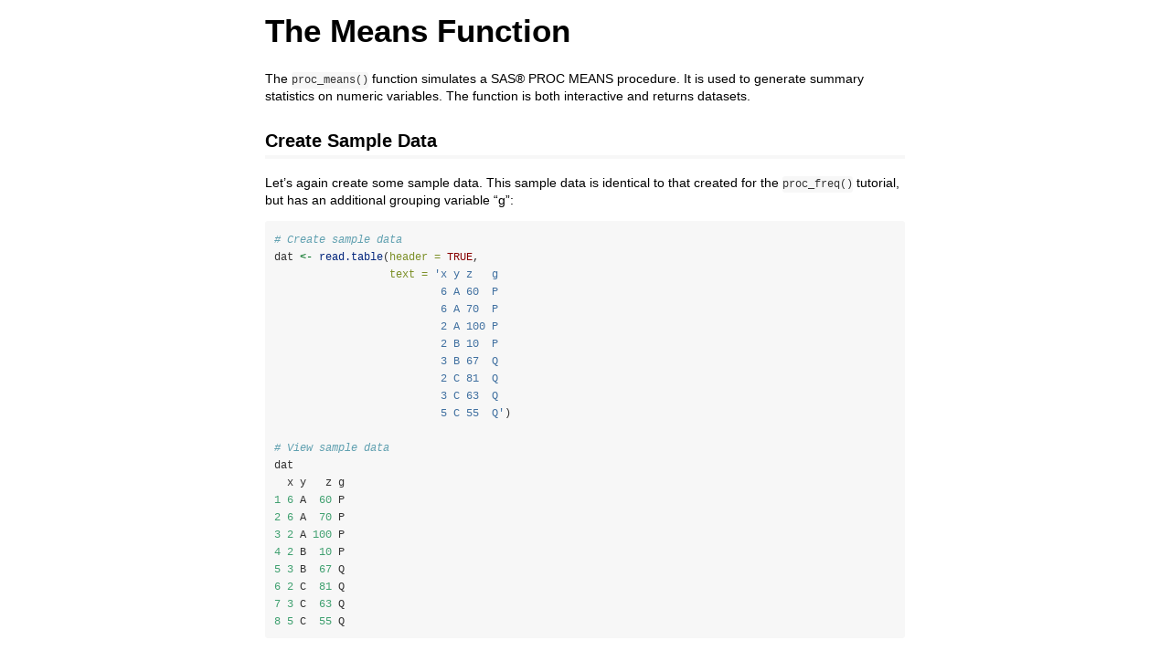

--- FILE ---
content_type: text/html
request_url: https://cran.stat.sfu.ca/web/packages/procs/vignettes/procs-means.html
body_size: 53483
content:
<!DOCTYPE html>

<html>

<head>

<meta charset="utf-8" />
<meta name="generator" content="pandoc" />
<meta http-equiv="X-UA-Compatible" content="IE=EDGE" />

<meta name="viewport" content="width=device-width, initial-scale=1" />



<title>The Means Function</title>

<script>// Pandoc 2.9 adds attributes on both header and div. We remove the former (to
// be compatible with the behavior of Pandoc < 2.8).
document.addEventListener('DOMContentLoaded', function(e) {
  var hs = document.querySelectorAll("div.section[class*='level'] > :first-child");
  var i, h, a;
  for (i = 0; i < hs.length; i++) {
    h = hs[i];
    if (!/^h[1-6]$/i.test(h.tagName)) continue;  // it should be a header h1-h6
    a = h.attributes;
    while (a.length > 0) h.removeAttribute(a[0].name);
  }
});
</script>

<style type="text/css">
code{white-space: pre-wrap;}
span.smallcaps{font-variant: small-caps;}
span.underline{text-decoration: underline;}
div.column{display: inline-block; vertical-align: top; width: 50%;}
div.hanging-indent{margin-left: 1.5em; text-indent: -1.5em;}
ul.task-list{list-style: none;}
</style>



<style type="text/css">
code {
white-space: pre;
}
.sourceCode {
overflow: visible;
}
</style>
<style type="text/css" data-origin="pandoc">
pre > code.sourceCode { white-space: pre; position: relative; }
pre > code.sourceCode > span { line-height: 1.25; }
pre > code.sourceCode > span:empty { height: 1.2em; }
.sourceCode { overflow: visible; }
code.sourceCode > span { color: inherit; text-decoration: inherit; }
div.sourceCode { margin: 1em 0; }
pre.sourceCode { margin: 0; }
@media screen {
div.sourceCode { overflow: auto; }
}
@media print {
pre > code.sourceCode { white-space: pre-wrap; }
pre > code.sourceCode > span { display: inline-block; text-indent: -5em; padding-left: 5em; }
}
pre.numberSource code
{ counter-reset: source-line 0; }
pre.numberSource code > span
{ position: relative; left: -4em; counter-increment: source-line; }
pre.numberSource code > span > a:first-child::before
{ content: counter(source-line);
position: relative; left: -1em; text-align: right; vertical-align: baseline;
border: none; display: inline-block;
-webkit-touch-callout: none; -webkit-user-select: none;
-khtml-user-select: none; -moz-user-select: none;
-ms-user-select: none; user-select: none;
padding: 0 4px; width: 4em;
color: #aaaaaa;
}
pre.numberSource { margin-left: 3em; border-left: 1px solid #aaaaaa; padding-left: 4px; }
div.sourceCode
{ }
@media screen {
pre > code.sourceCode > span > a:first-child::before { text-decoration: underline; }
}
code span.al { color: #ff0000; font-weight: bold; } 
code span.an { color: #60a0b0; font-weight: bold; font-style: italic; } 
code span.at { color: #7d9029; } 
code span.bn { color: #40a070; } 
code span.bu { color: #008000; } 
code span.cf { color: #007020; font-weight: bold; } 
code span.ch { color: #4070a0; } 
code span.cn { color: #880000; } 
code span.co { color: #60a0b0; font-style: italic; } 
code span.cv { color: #60a0b0; font-weight: bold; font-style: italic; } 
code span.do { color: #ba2121; font-style: italic; } 
code span.dt { color: #902000; } 
code span.dv { color: #40a070; } 
code span.er { color: #ff0000; font-weight: bold; } 
code span.ex { } 
code span.fl { color: #40a070; } 
code span.fu { color: #06287e; } 
code span.im { color: #008000; font-weight: bold; } 
code span.in { color: #60a0b0; font-weight: bold; font-style: italic; } 
code span.kw { color: #007020; font-weight: bold; } 
code span.op { color: #666666; } 
code span.ot { color: #007020; } 
code span.pp { color: #bc7a00; } 
code span.sc { color: #4070a0; } 
code span.ss { color: #bb6688; } 
code span.st { color: #4070a0; } 
code span.va { color: #19177c; } 
code span.vs { color: #4070a0; } 
code span.wa { color: #60a0b0; font-weight: bold; font-style: italic; } 
</style>
<script>
// apply pandoc div.sourceCode style to pre.sourceCode instead
(function() {
  var sheets = document.styleSheets;
  for (var i = 0; i < sheets.length; i++) {
    if (sheets[i].ownerNode.dataset["origin"] !== "pandoc") continue;
    try { var rules = sheets[i].cssRules; } catch (e) { continue; }
    var j = 0;
    while (j < rules.length) {
      var rule = rules[j];
      // check if there is a div.sourceCode rule
      if (rule.type !== rule.STYLE_RULE || rule.selectorText !== "div.sourceCode") {
        j++;
        continue;
      }
      var style = rule.style.cssText;
      // check if color or background-color is set
      if (rule.style.color === '' && rule.style.backgroundColor === '') {
        j++;
        continue;
      }
      // replace div.sourceCode by a pre.sourceCode rule
      sheets[i].deleteRule(j);
      sheets[i].insertRule('pre.sourceCode{' + style + '}', j);
    }
  }
})();
</script>




<style type="text/css">body {
background-color: #fff;
margin: 1em auto;
max-width: 700px;
overflow: visible;
padding-left: 2em;
padding-right: 2em;
font-family: "Open Sans", "Helvetica Neue", Helvetica, Arial, sans-serif;
font-size: 14px;
line-height: 1.35;
}
#TOC {
clear: both;
margin: 0 0 10px 10px;
padding: 4px;
width: 400px;
border: 1px solid #CCCCCC;
border-radius: 5px;
background-color: #f6f6f6;
font-size: 13px;
line-height: 1.3;
}
#TOC .toctitle {
font-weight: bold;
font-size: 15px;
margin-left: 5px;
}
#TOC ul {
padding-left: 40px;
margin-left: -1.5em;
margin-top: 5px;
margin-bottom: 5px;
}
#TOC ul ul {
margin-left: -2em;
}
#TOC li {
line-height: 16px;
}
table {
margin: 1em auto;
border-width: 1px;
border-color: #DDDDDD;
border-style: outset;
border-collapse: collapse;
}
table th {
border-width: 2px;
padding: 5px;
border-style: inset;
}
table td {
border-width: 1px;
border-style: inset;
line-height: 18px;
padding: 5px 5px;
}
table, table th, table td {
border-left-style: none;
border-right-style: none;
}
table thead, table tr.even {
background-color: #f7f7f7;
}
p {
margin: 0.5em 0;
}
blockquote {
background-color: #f6f6f6;
padding: 0.25em 0.75em;
}
hr {
border-style: solid;
border: none;
border-top: 1px solid #777;
margin: 28px 0;
}
dl {
margin-left: 0;
}
dl dd {
margin-bottom: 13px;
margin-left: 13px;
}
dl dt {
font-weight: bold;
}
ul {
margin-top: 0;
}
ul li {
list-style: circle outside;
}
ul ul {
margin-bottom: 0;
}
pre, code {
background-color: #f7f7f7;
border-radius: 3px;
color: #333;
white-space: pre-wrap; 
}
pre {
border-radius: 3px;
margin: 5px 0px 10px 0px;
padding: 10px;
}
pre:not([class]) {
background-color: #f7f7f7;
}
code {
font-family: Consolas, Monaco, 'Courier New', monospace;
font-size: 85%;
}
p > code, li > code {
padding: 2px 0px;
}
div.figure {
text-align: center;
}
img {
background-color: #FFFFFF;
padding: 2px;
border: 1px solid #DDDDDD;
border-radius: 3px;
border: 1px solid #CCCCCC;
margin: 0 5px;
}
h1 {
margin-top: 0;
font-size: 35px;
line-height: 40px;
}
h2 {
border-bottom: 4px solid #f7f7f7;
padding-top: 10px;
padding-bottom: 2px;
font-size: 145%;
}
h3 {
border-bottom: 2px solid #f7f7f7;
padding-top: 10px;
font-size: 120%;
}
h4 {
border-bottom: 1px solid #f7f7f7;
margin-left: 8px;
font-size: 105%;
}
h5, h6 {
border-bottom: 1px solid #ccc;
font-size: 105%;
}
a {
color: #0033dd;
text-decoration: none;
}
a:hover {
color: #6666ff; }
a:visited {
color: #800080; }
a:visited:hover {
color: #BB00BB; }
a[href^="http:"] {
text-decoration: underline; }
a[href^="https:"] {
text-decoration: underline; }

code > span.kw { color: #555; font-weight: bold; } 
code > span.dt { color: #902000; } 
code > span.dv { color: #40a070; } 
code > span.bn { color: #d14; } 
code > span.fl { color: #d14; } 
code > span.ch { color: #d14; } 
code > span.st { color: #d14; } 
code > span.co { color: #888888; font-style: italic; } 
code > span.ot { color: #007020; } 
code > span.al { color: #ff0000; font-weight: bold; } 
code > span.fu { color: #900; font-weight: bold; } 
code > span.er { color: #a61717; background-color: #e3d2d2; } 
</style>




</head>

<body>




<h1 class="title toc-ignore">The Means Function</h1>



<p>The <code>proc_means()</code> function simulates a SAS® PROC MEANS
procedure. It is used to generate summary statistics on numeric
variables. The function is both interactive and returns datasets.</p>
<div id="create-sample-data" class="section level2">
<h2>Create Sample Data</h2>
<p>Let’s again create some sample data. This sample data is identical to
that created for the <code>proc_freq()</code> tutorial, but has an
additional grouping variable “g”:</p>
<div class="sourceCode" id="cb1"><pre class="sourceCode r"><code class="sourceCode r"><span id="cb1-1"><a href="#cb1-1" tabindex="-1"></a><span class="co"># Create sample data</span></span>
<span id="cb1-2"><a href="#cb1-2" tabindex="-1"></a>dat <span class="ot">&lt;-</span> <span class="fu">read.table</span>(<span class="at">header =</span> <span class="cn">TRUE</span>, </span>
<span id="cb1-3"><a href="#cb1-3" tabindex="-1"></a>                  <span class="at">text =</span> <span class="st">&#39;x y z   g</span></span>
<span id="cb1-4"><a href="#cb1-4" tabindex="-1"></a><span class="st">                          6 A 60  P</span></span>
<span id="cb1-5"><a href="#cb1-5" tabindex="-1"></a><span class="st">                          6 A 70  P</span></span>
<span id="cb1-6"><a href="#cb1-6" tabindex="-1"></a><span class="st">                          2 A 100 P</span></span>
<span id="cb1-7"><a href="#cb1-7" tabindex="-1"></a><span class="st">                          2 B 10  P</span></span>
<span id="cb1-8"><a href="#cb1-8" tabindex="-1"></a><span class="st">                          3 B 67  Q</span></span>
<span id="cb1-9"><a href="#cb1-9" tabindex="-1"></a><span class="st">                          2 C 81  Q</span></span>
<span id="cb1-10"><a href="#cb1-10" tabindex="-1"></a><span class="st">                          3 C 63  Q</span></span>
<span id="cb1-11"><a href="#cb1-11" tabindex="-1"></a><span class="st">                          5 C 55  Q&#39;</span>)</span>
<span id="cb1-12"><a href="#cb1-12" tabindex="-1"></a></span>
<span id="cb1-13"><a href="#cb1-13" tabindex="-1"></a><span class="co"># View sample data</span></span>
<span id="cb1-14"><a href="#cb1-14" tabindex="-1"></a>dat</span>
<span id="cb1-15"><a href="#cb1-15" tabindex="-1"></a>  x y   z g</span>
<span id="cb1-16"><a href="#cb1-16" tabindex="-1"></a><span class="dv">1</span> <span class="dv">6</span> A  <span class="dv">60</span> P</span>
<span id="cb1-17"><a href="#cb1-17" tabindex="-1"></a><span class="dv">2</span> <span class="dv">6</span> A  <span class="dv">70</span> P</span>
<span id="cb1-18"><a href="#cb1-18" tabindex="-1"></a><span class="dv">3</span> <span class="dv">2</span> A <span class="dv">100</span> P</span>
<span id="cb1-19"><a href="#cb1-19" tabindex="-1"></a><span class="dv">4</span> <span class="dv">2</span> B  <span class="dv">10</span> P</span>
<span id="cb1-20"><a href="#cb1-20" tabindex="-1"></a><span class="dv">5</span> <span class="dv">3</span> B  <span class="dv">67</span> Q</span>
<span id="cb1-21"><a href="#cb1-21" tabindex="-1"></a><span class="dv">6</span> <span class="dv">2</span> C  <span class="dv">81</span> Q</span>
<span id="cb1-22"><a href="#cb1-22" tabindex="-1"></a><span class="dv">7</span> <span class="dv">3</span> C  <span class="dv">63</span> Q</span>
<span id="cb1-23"><a href="#cb1-23" tabindex="-1"></a><span class="dv">8</span> <span class="dv">5</span> C  <span class="dv">55</span> Q</span></code></pre></div>
</div>
<div id="get-summary-statistics" class="section level2">
<h2>Get Summary Statistics</h2>
<p>If no parameters are specified, the <code>proc_means()</code>
function will calculate N, Means, Standard Deviation, Minimum, and
Maximum on all numeric variables.</p>
<p>Note that the <code>options</code> statement has been added to pass
CRAN checks. When you are running code samples, this statement may be
omitted.</p>
<div class="sourceCode" id="cb2"><pre class="sourceCode r"><code class="sourceCode r"><span id="cb2-1"><a href="#cb2-1" tabindex="-1"></a><span class="co"># Turn off printing for CRAN checks</span></span>
<span id="cb2-2"><a href="#cb2-2" tabindex="-1"></a><span class="fu">options</span>(<span class="st">&quot;procs.print&quot;</span> <span class="ot">=</span> <span class="cn">FALSE</span>)</span>
<span id="cb2-3"><a href="#cb2-3" tabindex="-1"></a></span>
<span id="cb2-4"><a href="#cb2-4" tabindex="-1"></a><span class="co"># No parameters</span></span>
<span id="cb2-5"><a href="#cb2-5" tabindex="-1"></a><span class="fu">proc_means</span>(dat)</span></code></pre></div>
<p><img role="img" src="[data-uri]" /></p>
</div>
<div id="selected-variables" class="section level2">
<h2>Selected Variables</h2>
<p>If you don’t want statistics on all numeric variables, you may
specify variables on the <code>var</code> parameter:</p>
<div class="sourceCode" id="cb3"><pre class="sourceCode r"><code class="sourceCode r"><span id="cb3-1"><a href="#cb3-1" tabindex="-1"></a><span class="co"># Specific variable</span></span>
<span id="cb3-2"><a href="#cb3-2" tabindex="-1"></a><span class="fu">proc_means</span>(dat, <span class="at">var =</span> x)</span></code></pre></div>
<p><img role="img" src="[data-uri]" /></p>
</div>
<div id="statistics-options" class="section level2">
<h2>Statistics Options</h2>
<p>The <code>proc_means()</code> function has a <code>stats</code>
parameter that allows you to control which statistics are generated.
There are many statistics keywords. Here is a sample of some of the most
frequently used keywords:</p>
<table>
<tr>
<th>
Keyword
</th>
<th>
Description
</th>
</tr>
<tr>
<td>
N
</td>
<td>
Number of Observations
</td>
</tr>
<tr>
<td>
NMISS
</td>
<td>
Number of missing observations
</td>
</tr>
<tr>
<td>
MEAN
</td>
<td>
Arithmetic mean
</td>
</tr>
<tr>
<td>
STD
</td>
<td>
Standard Deviation
</td>
</tr>
<tr>
<td>
MIN
</td>
<td>
Minimum
</td>
</tr>
<tr>
<td>
MAX
</td>
<td>
Maximum
</td>
</tr>
<tr>
<td>
SUM
</td>
<td>
Sum of observations
</td>
</tr>
<tr>
<td>
MEDIAN
</td>
<td>
50th percentile
</td>
</tr>
<tr>
<td>
P1
</td>
<td>
1st percentile
</td>
</tr>
<tr>
<td>
P5
</td>
<td>
5st percentile
</td>
</tr>
<tr>
<td>
P10
</td>
<td>
10th percentile
</td>
</tr>
<tr>
<td>
P90
</td>
<td>
90th percentile
</td>
</tr>
<tr>
<td>
P95
</td>
<td>
95th percentile
</td>
</tr>
<tr>
<td>
P99
</td>
<td>
99th percentile
</td>
</tr>
<tr>
<td>
Q1
</td>
<td>
First Quartile
</td>
</tr>
<tr>
<td>
Q3
</td>
<td>
Third Quartile
</td>
</tr>
</table>
<p>Now that we know some statistics keywords, let’s practice using them.
Here is an example which calculates the median, sum, first quartile, and
third quartile for all numeric variables in our sample data:</p>
<div class="sourceCode" id="cb4"><pre class="sourceCode r"><code class="sourceCode r"><span id="cb4-1"><a href="#cb4-1" tabindex="-1"></a><span class="co"># Custom statistics options</span></span>
<span id="cb4-2"><a href="#cb4-2" tabindex="-1"></a><span class="fu">proc_means</span>(dat, <span class="at">stats =</span> <span class="fu">v</span>(median, sum, q1, q3))</span></code></pre></div>
<p><img role="img" src="[data-uri]" /></p>
</div>
<div id="output-datasets" class="section level2">
<h2>Output Datasets</h2>
<p>Similar to the <code>proc_freq()</code> function,
<code>proc_means()</code> can return datasets. There are three options:
“out”, “report”, and “none”. The “out” option returns datasets meant for
further manipulation and analysis, and is the default. The “report”
keyword requests the exact datasets used in the interactive report.
Specifying either one of these options will cause the function to return
data.</p>
<p>Here is an example that shows the difference in the “report” and
“out” options:</p>
<div class="sourceCode" id="cb5"><pre class="sourceCode r"><code class="sourceCode r"><span id="cb5-1"><a href="#cb5-1" tabindex="-1"></a><span class="co"># Output dataset using &quot;report&quot; option</span></span>
<span id="cb5-2"><a href="#cb5-2" tabindex="-1"></a>res1 <span class="ot">&lt;-</span> <span class="fu">proc_means</span>(dat, </span>
<span id="cb5-3"><a href="#cb5-3" tabindex="-1"></a>                   <span class="at">stats =</span> <span class="fu">v</span>(median, sum, q1, q3),</span>
<span id="cb5-4"><a href="#cb5-4" tabindex="-1"></a>                   <span class="at">output =</span> report)</span>
<span id="cb5-5"><a href="#cb5-5" tabindex="-1"></a></span>
<span id="cb5-6"><a href="#cb5-6" tabindex="-1"></a><span class="co"># View results</span></span>
<span id="cb5-7"><a href="#cb5-7" tabindex="-1"></a>res1</span>
<span id="cb5-8"><a href="#cb5-8" tabindex="-1"></a><span class="co">#   VAR MEDIAN SUM   Q1   Q3</span></span>
<span id="cb5-9"><a href="#cb5-9" tabindex="-1"></a><span class="co"># 1   x      3  29  2.0  5.5</span></span>
<span id="cb5-10"><a href="#cb5-10" tabindex="-1"></a><span class="co"># 2   z     65 506 57.5 75.5</span></span>
<span id="cb5-11"><a href="#cb5-11" tabindex="-1"></a></span>
<span id="cb5-12"><a href="#cb5-12" tabindex="-1"></a></span>
<span id="cb5-13"><a href="#cb5-13" tabindex="-1"></a><span class="co"># Output dataset using &quot;out&quot; option</span></span>
<span id="cb5-14"><a href="#cb5-14" tabindex="-1"></a>res2 <span class="ot">&lt;-</span> <span class="fu">proc_means</span>(dat, </span>
<span id="cb5-15"><a href="#cb5-15" tabindex="-1"></a>                   <span class="at">stats =</span> <span class="fu">v</span>(median, sum, q1, q3),</span>
<span id="cb5-16"><a href="#cb5-16" tabindex="-1"></a>                   <span class="at">output =</span> out)</span>
<span id="cb5-17"><a href="#cb5-17" tabindex="-1"></a></span>
<span id="cb5-18"><a href="#cb5-18" tabindex="-1"></a><span class="co"># View results</span></span>
<span id="cb5-19"><a href="#cb5-19" tabindex="-1"></a>res2</span>
<span id="cb5-20"><a href="#cb5-20" tabindex="-1"></a><span class="co">#   TYPE FREQ VAR MEDIAN SUM   Q1   Q3</span></span>
<span id="cb5-21"><a href="#cb5-21" tabindex="-1"></a><span class="co"># 1    0    8   x      3  29  2.0  5.5</span></span>
<span id="cb5-22"><a href="#cb5-22" tabindex="-1"></a><span class="co"># 2    0    8   z     65 506 57.5 75.5</span></span></code></pre></div>
<p>As can be seen in the above example, the “out” dataset includes
additional variables for TYPE and FREQ. These additional variables can
be turned off with options:</p>
<div class="sourceCode" id="cb6"><pre class="sourceCode r"><code class="sourceCode r"><span id="cb6-1"><a href="#cb6-1" tabindex="-1"></a></span>
<span id="cb6-2"><a href="#cb6-2" tabindex="-1"></a><span class="co"># Turn off TYPE and FREQ variables</span></span>
<span id="cb6-3"><a href="#cb6-3" tabindex="-1"></a>res3 <span class="ot">&lt;-</span> <span class="fu">proc_means</span>(dat, </span>
<span id="cb6-4"><a href="#cb6-4" tabindex="-1"></a>                   <span class="at">stats =</span> <span class="fu">v</span>(median, sum, q1, q3),</span>
<span id="cb6-5"><a href="#cb6-5" tabindex="-1"></a>                   <span class="at">output =</span> all,</span>
<span id="cb6-6"><a href="#cb6-6" tabindex="-1"></a>                   <span class="at">options =</span> <span class="fu">v</span>(notype, nofreq))</span>
<span id="cb6-7"><a href="#cb6-7" tabindex="-1"></a></span>
<span id="cb6-8"><a href="#cb6-8" tabindex="-1"></a><span class="co"># View results</span></span>
<span id="cb6-9"><a href="#cb6-9" tabindex="-1"></a>res3</span>
<span id="cb6-10"><a href="#cb6-10" tabindex="-1"></a><span class="co">#   VAR MEDIAN SUM   Q1   Q3</span></span>
<span id="cb6-11"><a href="#cb6-11" tabindex="-1"></a><span class="co"># 1   x      3  29  2.0  5.5</span></span>
<span id="cb6-12"><a href="#cb6-12" tabindex="-1"></a><span class="co"># 2   z     65 506 57.5 75.5</span></span></code></pre></div>
</div>
<div id="grouping" class="section level2">
<h2>Grouping</h2>
<p>The <code>proc_means()</code> function provides two grouping
parameters: <code>class</code> and <code>by</code>. These parameters
identify a variable or variables for subsetting the input data. While
these parameters have similar capabilities, there are some difference
between them. The differences can be examined by comparing the two
function calls.</p>
<div id="class" class="section level3">
<h3>Class</h3>
<div class="sourceCode" id="cb7"><pre class="sourceCode r"><code class="sourceCode r"><span id="cb7-1"><a href="#cb7-1" tabindex="-1"></a><span class="co"># Class grouping</span></span>
<span id="cb7-2"><a href="#cb7-2" tabindex="-1"></a>res1 <span class="ot">&lt;-</span> <span class="fu">proc_means</span>(dat, <span class="at">stats =</span> <span class="fu">v</span>(median, sum, q1, q3),</span>
<span id="cb7-3"><a href="#cb7-3" tabindex="-1"></a>                   <span class="at">class =</span> y, <span class="at">options =</span> <span class="fu">v</span>(<span class="at">maxdec =</span> <span class="dv">4</span>))</span></code></pre></div>
<p><img role="img" src="[data-uri]" /></p>
<p>Below is the output dataset from the <code>class</code> parameter.
Notice that summary values have been provided for each variable, in
addition to the subsets by the class variable. The summary rows are
identifed by TYPE = 0, while the subset rows are TYPE = 1.</p>
<div class="sourceCode" id="cb8"><pre class="sourceCode r"><code class="sourceCode r"><span id="cb8-1"><a href="#cb8-1" tabindex="-1"></a><span class="co"># View results - class</span></span>
<span id="cb8-2"><a href="#cb8-2" tabindex="-1"></a>res1</span>
<span id="cb8-3"><a href="#cb8-3" tabindex="-1"></a><span class="co">#   CLASS TYPE FREQ VAR MEDIAN SUM   Q1    Q3</span></span>
<span id="cb8-4"><a href="#cb8-4" tabindex="-1"></a><span class="co"># 1  &lt;NA&gt;    0    8   x    3.0  29  2.0   5.5</span></span>
<span id="cb8-5"><a href="#cb8-5" tabindex="-1"></a><span class="co"># 2  &lt;NA&gt;    0    8   z   65.0 506 57.5  75.5</span></span>
<span id="cb8-6"><a href="#cb8-6" tabindex="-1"></a><span class="co"># 3     A    1    3   x    6.0  14  2.0   6.0</span></span>
<span id="cb8-7"><a href="#cb8-7" tabindex="-1"></a><span class="co"># 4     A    1    3   z   70.0 230 60.0 100.0</span></span>
<span id="cb8-8"><a href="#cb8-8" tabindex="-1"></a><span class="co"># 5     B    1    2   x    2.5   5  2.0   3.0</span></span>
<span id="cb8-9"><a href="#cb8-9" tabindex="-1"></a><span class="co"># 6     B    1    2   z   38.5  77 10.0  67.0</span></span>
<span id="cb8-10"><a href="#cb8-10" tabindex="-1"></a><span class="co"># 7     C    1    3   x    3.0  10  2.0   5.0</span></span>
<span id="cb8-11"><a href="#cb8-11" tabindex="-1"></a><span class="co"># 8     C    1    3   z   63.0 199 55.0  81.0</span></span></code></pre></div>
</div>
<div id="by" class="section level3">
<h3>By</h3>
<p>Here is the same analysis using the <code>by</code> parameter instead
of the <code>class</code> parameter:</p>
<div class="sourceCode" id="cb9"><pre class="sourceCode r"><code class="sourceCode r"><span id="cb9-1"><a href="#cb9-1" tabindex="-1"></a><span class="co"># By grouping</span></span>
<span id="cb9-2"><a href="#cb9-2" tabindex="-1"></a>res2 <span class="ot">&lt;-</span> <span class="fu">proc_means</span>(dat, <span class="at">stats =</span> <span class="fu">v</span>(median, sum, q1, q3),</span>
<span id="cb9-3"><a href="#cb9-3" tabindex="-1"></a>                   <span class="at">by =</span> y, <span class="at">options =</span> <span class="fu">v</span>(<span class="at">maxdec =</span> <span class="dv">4</span>))</span></code></pre></div>
<p><img role="img" src="[data-uri]" /></p>
<p>Notice that with the <code>by</code> parameter, separate tables are
created for each by group on the interactive report.</p>
<p>Now let’s look at the output dataset:</p>
<div class="sourceCode" id="cb10"><pre class="sourceCode r"><code class="sourceCode r"><span id="cb10-1"><a href="#cb10-1" tabindex="-1"></a><span class="co"># View results - by</span></span>
<span id="cb10-2"><a href="#cb10-2" tabindex="-1"></a>res2</span>
<span id="cb10-3"><a href="#cb10-3" tabindex="-1"></a><span class="co">#   BY TYPE FREQ VAR MEDIAN SUM Q1  Q3</span></span>
<span id="cb10-4"><a href="#cb10-4" tabindex="-1"></a><span class="co"># 1  A    0    3   x    6.0  14  2   6</span></span>
<span id="cb10-5"><a href="#cb10-5" tabindex="-1"></a><span class="co"># 2  A    0    3   z   70.0 230 60 100</span></span>
<span id="cb10-6"><a href="#cb10-6" tabindex="-1"></a><span class="co"># 3  B    0    2   x    2.5   5  2   3</span></span>
<span id="cb10-7"><a href="#cb10-7" tabindex="-1"></a><span class="co"># 4  B    0    2   z   38.5  77 10  67</span></span>
<span id="cb10-8"><a href="#cb10-8" tabindex="-1"></a><span class="co"># 5  C    0    3   x    3.0  10  2   5</span></span>
<span id="cb10-9"><a href="#cb10-9" tabindex="-1"></a><span class="co"># 6  C    0    3   z   63.0 199 55  81</span></span></code></pre></div>
<p>The output dataset is also different from the <code>class</code>
output. While the TYPE variables exists on the output dataset, the
output data for the by group does not include the summary rows. The
summary rows are a feature of the <code>class</code> variable. You
should select the grouping parameter that most suits your needs.</p>
</div>
</div>
<div id="multiple-groups" class="section level2">
<h2>Multiple Groups</h2>
<div id="class-1" class="section level3">
<h3>Class</h3>
<p>The <code>proc_means()</code> function can perform analysis with
multiple grouping variables. First let’s examine what happens when we
pass multiple grouping variables to the <code>class</code>
parameter:</p>
<div class="sourceCode" id="cb11"><pre class="sourceCode r"><code class="sourceCode r"><span id="cb11-1"><a href="#cb11-1" tabindex="-1"></a><span class="co"># Class grouping - two variables</span></span>
<span id="cb11-2"><a href="#cb11-2" tabindex="-1"></a>res1 <span class="ot">&lt;-</span> <span class="fu">proc_means</span>(dat, <span class="at">stats =</span> <span class="fu">v</span>(median, sum, q1, q3),</span>
<span id="cb11-3"><a href="#cb11-3" tabindex="-1"></a>                   <span class="at">class =</span> <span class="fu">v</span>(g, y), <span class="at">options =</span> <span class="fu">v</span>(<span class="at">maxdec =</span> <span class="dv">0</span>))</span></code></pre></div>
<p><img role="img" src="[data-uri]" /></p>
<p>Here is the output dataset:</p>
<div class="sourceCode" id="cb12"><pre class="sourceCode r"><code class="sourceCode r"><span id="cb12-1"><a href="#cb12-1" tabindex="-1"></a><span class="co"># View results - two class variables</span></span>
<span id="cb12-2"><a href="#cb12-2" tabindex="-1"></a>res1</span>
<span id="cb12-3"><a href="#cb12-3" tabindex="-1"></a><span class="co">#    CLASS1 CLASS2 TYPE FREQ VAR MEDIAN SUM   Q1    Q3</span></span>
<span id="cb12-4"><a href="#cb12-4" tabindex="-1"></a><span class="co"># 1    &lt;NA&gt;   &lt;NA&gt;    0    8   x    3.0  29  2.0   5.5</span></span>
<span id="cb12-5"><a href="#cb12-5" tabindex="-1"></a><span class="co"># 2    &lt;NA&gt;   &lt;NA&gt;    0    8   z   65.0 506 57.5  75.5</span></span>
<span id="cb12-6"><a href="#cb12-6" tabindex="-1"></a><span class="co"># 3    &lt;NA&gt;      A    1    3   x    6.0  14  2.0   6.0</span></span>
<span id="cb12-7"><a href="#cb12-7" tabindex="-1"></a><span class="co"># 4    &lt;NA&gt;      A    1    3   z   70.0 230 60.0 100.0</span></span>
<span id="cb12-8"><a href="#cb12-8" tabindex="-1"></a><span class="co"># 5    &lt;NA&gt;      B    1    2   x    2.5   5  2.0   3.0</span></span>
<span id="cb12-9"><a href="#cb12-9" tabindex="-1"></a><span class="co"># 6    &lt;NA&gt;      B    1    2   z   38.5  77 10.0  67.0</span></span>
<span id="cb12-10"><a href="#cb12-10" tabindex="-1"></a><span class="co"># 7    &lt;NA&gt;      C    1    3   x    3.0  10  2.0   5.0</span></span>
<span id="cb12-11"><a href="#cb12-11" tabindex="-1"></a><span class="co"># 8    &lt;NA&gt;      C    1    3   z   63.0 199 55.0  81.0</span></span>
<span id="cb12-12"><a href="#cb12-12" tabindex="-1"></a><span class="co"># 9       P   &lt;NA&gt;    2    4   x    4.0  16  2.0   6.0</span></span>
<span id="cb12-13"><a href="#cb12-13" tabindex="-1"></a><span class="co"># 10      P   &lt;NA&gt;    2    4   z   65.0 240 35.0  85.0</span></span>
<span id="cb12-14"><a href="#cb12-14" tabindex="-1"></a><span class="co"># 11      Q   &lt;NA&gt;    2    4   x    3.0  13  2.5   4.0</span></span>
<span id="cb12-15"><a href="#cb12-15" tabindex="-1"></a><span class="co"># 12      Q   &lt;NA&gt;    2    4   z   65.0 266 59.0  74.0</span></span>
<span id="cb12-16"><a href="#cb12-16" tabindex="-1"></a><span class="co"># 13      P      A    3    3   x    6.0  14  2.0   6.0</span></span>
<span id="cb12-17"><a href="#cb12-17" tabindex="-1"></a><span class="co"># 14      P      A    3    3   z   70.0 230 60.0 100.0</span></span>
<span id="cb12-18"><a href="#cb12-18" tabindex="-1"></a><span class="co"># 15      P      B    3    1   x    2.0   2  2.0   2.0</span></span>
<span id="cb12-19"><a href="#cb12-19" tabindex="-1"></a><span class="co"># 16      P      B    3    1   z   10.0  10 10.0  10.0</span></span>
<span id="cb12-20"><a href="#cb12-20" tabindex="-1"></a><span class="co"># 17      Q      B    3    1   x    3.0   3  3.0   3.0</span></span>
<span id="cb12-21"><a href="#cb12-21" tabindex="-1"></a><span class="co"># 18      Q      B    3    1   z   67.0  67 67.0  67.0</span></span>
<span id="cb12-22"><a href="#cb12-22" tabindex="-1"></a><span class="co"># 19      Q      C    3    3   x    3.0  10  2.0   5.0</span></span>
<span id="cb12-23"><a href="#cb12-23" tabindex="-1"></a><span class="co"># 20      Q      C    3    3   z   63.0 199 55.0  81.0</span></span></code></pre></div>
<p>Observe that the function produces statistics for each set of
combinations of the <code>class</code> variable. Each level of
combinations is identified by the TYPE value. To turn off the class
combinations, pass the “nway” option.</p>
</div>
<div id="by-1" class="section level3">
<h3>By</h3>
<p>Now let’s see what happens when we use the <code>by</code> parameter
with two variables:</p>
<div class="sourceCode" id="cb13"><pre class="sourceCode r"><code class="sourceCode r"><span id="cb13-1"><a href="#cb13-1" tabindex="-1"></a><span class="co"># By grouping - two variables</span></span>
<span id="cb13-2"><a href="#cb13-2" tabindex="-1"></a>res2 <span class="ot">&lt;-</span> <span class="fu">proc_means</span>(dat, <span class="at">stats =</span> <span class="fu">v</span>(median, sum, q1, q3),</span>
<span id="cb13-3"><a href="#cb13-3" tabindex="-1"></a>                   <span class="at">by =</span> <span class="fu">v</span>(g, y), <span class="at">options =</span> <span class="fu">v</span>(<span class="at">maxdec =</span> <span class="dv">0</span>))</span></code></pre></div>
<p><img role="img" src="[data-uri]" /></p>
<p>Here is the output dataset for the <code>by</code> parameter:</p>
<div class="sourceCode" id="cb14"><pre class="sourceCode r"><code class="sourceCode r"><span id="cb14-1"><a href="#cb14-1" tabindex="-1"></a><span class="co"># View results - two by variables</span></span>
<span id="cb14-2"><a href="#cb14-2" tabindex="-1"></a>res2</span>
<span id="cb14-3"><a href="#cb14-3" tabindex="-1"></a><span class="co">#   BY1 BY2 TYPE FREQ VAR MEDIAN SUM Q1  Q3</span></span>
<span id="cb14-4"><a href="#cb14-4" tabindex="-1"></a><span class="co"># 1   P   A    0    3   x      6  14  2   6</span></span>
<span id="cb14-5"><a href="#cb14-5" tabindex="-1"></a><span class="co"># 2   P   A    0    3   z     70 230 60 100</span></span>
<span id="cb14-6"><a href="#cb14-6" tabindex="-1"></a><span class="co"># 3   P   B    0    1   x      2   2  2   2</span></span>
<span id="cb14-7"><a href="#cb14-7" tabindex="-1"></a><span class="co"># 4   P   B    0    1   z     10  10 10  10</span></span>
<span id="cb14-8"><a href="#cb14-8" tabindex="-1"></a><span class="co"># 5   Q   B    0    1   x      3   3  3   3</span></span>
<span id="cb14-9"><a href="#cb14-9" tabindex="-1"></a><span class="co"># 6   Q   B    0    1   z     67  67 67  67</span></span>
<span id="cb14-10"><a href="#cb14-10" tabindex="-1"></a><span class="co"># 7   Q   C    0    3   x      3  10  2   5</span></span>
<span id="cb14-11"><a href="#cb14-11" tabindex="-1"></a><span class="co"># 8   Q   C    0    3   z     63 199 55  81</span></span></code></pre></div>
</div>
<div id="by-and-class" class="section level3">
<h3>By and Class</h3>
<p>Finally, let’s see what happens when we specify both <code>by</code>
and <code>class</code> parameters:</p>
<div class="sourceCode" id="cb15"><pre class="sourceCode r"><code class="sourceCode r"><span id="cb15-1"><a href="#cb15-1" tabindex="-1"></a><span class="co"># By grouping - by and class</span></span>
<span id="cb15-2"><a href="#cb15-2" tabindex="-1"></a>res3 <span class="ot">&lt;-</span> <span class="fu">proc_means</span>(dat, <span class="at">stats =</span> <span class="fu">v</span>(median, sum, q1, q3),</span>
<span id="cb15-3"><a href="#cb15-3" tabindex="-1"></a>                   <span class="at">by =</span> g,</span>
<span id="cb15-4"><a href="#cb15-4" tabindex="-1"></a>                   <span class="at">class =</span> y, </span>
<span id="cb15-5"><a href="#cb15-5" tabindex="-1"></a>                   <span class="at">options =</span> <span class="fu">v</span>(<span class="at">maxdec =</span> <span class="dv">0</span>))</span></code></pre></div>
<p><img role="img" src="[data-uri]" /></p>
<div class="sourceCode" id="cb16"><pre class="sourceCode r"><code class="sourceCode r"><span id="cb16-1"><a href="#cb16-1" tabindex="-1"></a><span class="co"># View results - by and class</span></span>
<span id="cb16-2"><a href="#cb16-2" tabindex="-1"></a>res3</span>
<span id="cb16-3"><a href="#cb16-3" tabindex="-1"></a><span class="co">#    BY CLASS TYPE FREQ VAR MEDIAN SUM   Q1  Q3</span></span>
<span id="cb16-4"><a href="#cb16-4" tabindex="-1"></a><span class="co"># 1   P  &lt;NA&gt;    0    4   x      4  16  2.0   6</span></span>
<span id="cb16-5"><a href="#cb16-5" tabindex="-1"></a><span class="co"># 2   P  &lt;NA&gt;    0    4   z     65 240 35.0  85</span></span>
<span id="cb16-6"><a href="#cb16-6" tabindex="-1"></a><span class="co"># 3   P     A    1    3   x      6  14  2.0   6</span></span>
<span id="cb16-7"><a href="#cb16-7" tabindex="-1"></a><span class="co"># 4   P     A    1    3   z     70 230 60.0 100</span></span>
<span id="cb16-8"><a href="#cb16-8" tabindex="-1"></a><span class="co"># 5   P     B    1    1   x      2   2  2.0   2</span></span>
<span id="cb16-9"><a href="#cb16-9" tabindex="-1"></a><span class="co"># 6   P     B    1    1   z     10  10 10.0  10</span></span>
<span id="cb16-10"><a href="#cb16-10" tabindex="-1"></a><span class="co"># 7   Q  &lt;NA&gt;    0    4   x      3  13  2.5   4</span></span>
<span id="cb16-11"><a href="#cb16-11" tabindex="-1"></a><span class="co"># 8   Q  &lt;NA&gt;    0    4   z     65 266 59.0  74</span></span>
<span id="cb16-12"><a href="#cb16-12" tabindex="-1"></a><span class="co"># 9   Q     B    1    1   x      3   3  3.0   3</span></span>
<span id="cb16-13"><a href="#cb16-13" tabindex="-1"></a><span class="co"># 10  Q     B    1    1   z     67  67 67.0  67</span></span>
<span id="cb16-14"><a href="#cb16-14" tabindex="-1"></a><span class="co"># 11  Q     C    1    3   x      3  10  2.0   5</span></span>
<span id="cb16-15"><a href="#cb16-15" tabindex="-1"></a><span class="co"># 12  Q     C    1    3   z     63 199 55.0  81</span></span></code></pre></div>
</div>
</div>
<div id="data-shaping" class="section level2">
<h2>Data Shaping</h2>
<p>The <code>proc_means()</code> function also offers options for data
shaping. The shaping options can reduce the number of transformations
needed to get to your target table.</p>
<p>There are three shaping options: “wide”, “long”, and “stacked”. The
“wide” option is the default, and places the statistics in columns and
variables in rows. The “long” option places statistics in rows and
variables in columns. The “stacked” option puts both statistics and
variables in rows.</p>
<p>The following example illustrates the differences between these data
shaping options:</p>
<div class="sourceCode" id="cb17"><pre class="sourceCode r"><code class="sourceCode r"><span id="cb17-1"><a href="#cb17-1" tabindex="-1"></a><span class="co"># Shape wide</span></span>
<span id="cb17-2"><a href="#cb17-2" tabindex="-1"></a>res1 <span class="ot">&lt;-</span> <span class="fu">proc_means</span>(dat, <span class="at">stats =</span> <span class="fu">v</span>(median, sum, q1, q3),</span>
<span id="cb17-3"><a href="#cb17-3" tabindex="-1"></a>                   <span class="at">output =</span> wide)</span>
<span id="cb17-4"><a href="#cb17-4" tabindex="-1"></a></span>
<span id="cb17-5"><a href="#cb17-5" tabindex="-1"></a><span class="co"># Wide results</span></span>
<span id="cb17-6"><a href="#cb17-6" tabindex="-1"></a>res1</span>
<span id="cb17-7"><a href="#cb17-7" tabindex="-1"></a><span class="co">#   TYPE FREQ VAR MEDIAN SUM   Q1   Q3</span></span>
<span id="cb17-8"><a href="#cb17-8" tabindex="-1"></a><span class="co"># 1    0    8   x      3  29  2.0  5.5</span></span>
<span id="cb17-9"><a href="#cb17-9" tabindex="-1"></a><span class="co"># 2    0    8   z     65 506 57.5 75.5</span></span>
<span id="cb17-10"><a href="#cb17-10" tabindex="-1"></a></span>
<span id="cb17-11"><a href="#cb17-11" tabindex="-1"></a><span class="co"># Shape long</span></span>
<span id="cb17-12"><a href="#cb17-12" tabindex="-1"></a>res2 <span class="ot">&lt;-</span> <span class="fu">proc_means</span>(dat, <span class="at">stats =</span> <span class="fu">v</span>(median, sum, q1, q3),</span>
<span id="cb17-13"><a href="#cb17-13" tabindex="-1"></a>                   <span class="at">output =</span> long)</span>
<span id="cb17-14"><a href="#cb17-14" tabindex="-1"></a></span>
<span id="cb17-15"><a href="#cb17-15" tabindex="-1"></a><span class="co"># Long results</span></span>
<span id="cb17-16"><a href="#cb17-16" tabindex="-1"></a>res2</span>
<span id="cb17-17"><a href="#cb17-17" tabindex="-1"></a><span class="co">#   TYPE FREQ   STAT    x     z</span></span>
<span id="cb17-18"><a href="#cb17-18" tabindex="-1"></a><span class="co"># 1    0    8 MEDIAN  3.0  65.0</span></span>
<span id="cb17-19"><a href="#cb17-19" tabindex="-1"></a><span class="co"># 2    0    8    SUM 29.0 506.0</span></span>
<span id="cb17-20"><a href="#cb17-20" tabindex="-1"></a><span class="co"># 3    0    8     Q1  2.0  57.5</span></span>
<span id="cb17-21"><a href="#cb17-21" tabindex="-1"></a><span class="co"># 4    0    8     Q3  5.5  75.5</span></span>
<span id="cb17-22"><a href="#cb17-22" tabindex="-1"></a></span>
<span id="cb17-23"><a href="#cb17-23" tabindex="-1"></a><span class="co"># Shape stacked</span></span>
<span id="cb17-24"><a href="#cb17-24" tabindex="-1"></a>res3 <span class="ot">&lt;-</span> <span class="fu">proc_means</span>(dat, <span class="at">stats =</span> <span class="fu">v</span>(median, sum, q1, q3),</span>
<span id="cb17-25"><a href="#cb17-25" tabindex="-1"></a>                   <span class="at">output =</span> stacked)</span>
<span id="cb17-26"><a href="#cb17-26" tabindex="-1"></a></span>
<span id="cb17-27"><a href="#cb17-27" tabindex="-1"></a><span class="co"># Stacked results</span></span>
<span id="cb17-28"><a href="#cb17-28" tabindex="-1"></a>res3</span>
<span id="cb17-29"><a href="#cb17-29" tabindex="-1"></a><span class="co">#   TYPE FREQ VAR   STAT VALUES</span></span>
<span id="cb17-30"><a href="#cb17-30" tabindex="-1"></a><span class="co"># 1    0    8   x MEDIAN    3.0</span></span>
<span id="cb17-31"><a href="#cb17-31" tabindex="-1"></a><span class="co"># 2    0    8   x    SUM   29.0</span></span>
<span id="cb17-32"><a href="#cb17-32" tabindex="-1"></a><span class="co"># 3    0    8   x     Q1    2.0</span></span>
<span id="cb17-33"><a href="#cb17-33" tabindex="-1"></a><span class="co"># 4    0    8   x     Q3    5.5</span></span>
<span id="cb17-34"><a href="#cb17-34" tabindex="-1"></a><span class="co"># 5    0    8   z MEDIAN   65.0</span></span>
<span id="cb17-35"><a href="#cb17-35" tabindex="-1"></a><span class="co"># 6    0    8   z    SUM  506.0</span></span>
<span id="cb17-36"><a href="#cb17-36" tabindex="-1"></a><span class="co"># 7    0    8   z     Q1   57.5</span></span>
<span id="cb17-37"><a href="#cb17-37" tabindex="-1"></a><span class="co"># 8    0    8   z     Q3   75.5</span></span></code></pre></div>
<p>Next: <a href="procs-ttest.html">T-Test Function</a></p>
</div>



<!-- code folding -->


<!-- dynamically load mathjax for compatibility with self-contained -->
<script>
  (function () {
    var script = document.createElement("script");
    script.type = "text/javascript";
    script.src  = "https://mathjax.rstudio.com/latest/MathJax.js?config=TeX-AMS-MML_HTMLorMML";
    document.getElementsByTagName("head")[0].appendChild(script);
  })();
</script>

</body>
</html>
